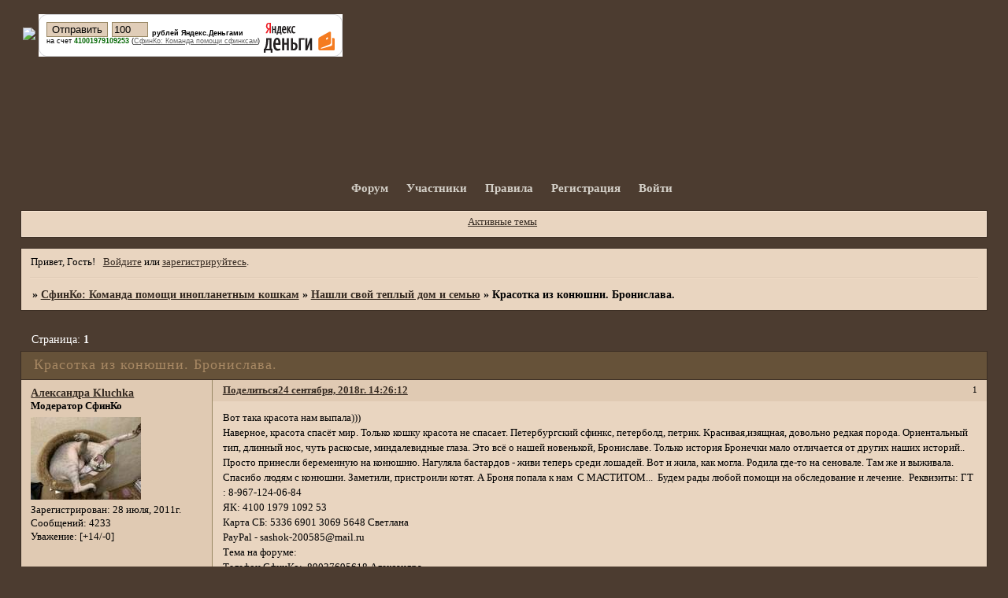

--- FILE ---
content_type: text/html; charset=windows-1251
request_url: https://sphynxco.ru/viewtopic.php?id=1066
body_size: 8215
content:
<!DOCTYPE html PUBLIC "-//W3C//DTD XHTML 1.0 Strict//EN" "http://www.w3.org/TR/xhtml1/DTD/xhtml1-strict.dtd">
<html xmlns="http://www.w3.org/1999/xhtml" xml:lang="ru" lang="ru" dir="ltr" prefix="og: http://ogp.me/ns#">
<head>
<meta http-equiv="Content-Type" content="text/html; charset=windows-1251">
<meta name="viewport" content="width=device-width, initial-scale=1.0">
<title>Красотка из конюшни. Бронислава.</title>
<meta property="og:title" content="Красотка из конюшни. Бронислава."><meta property="og:url" content="https://sphynxco.ru/viewtopic.php?id=1066"><script type="text/javascript">
try{self.document.location.hostname==parent.document.location.hostname&&self.window!=parent.window&&self.parent.window!=parent.parent.window&&document.write('</he'+'ad><bo'+'dy style="display:none"><plaintext>')}catch(e){}
try{if(top===self&&location.hostname.match(/^www\./))location.href=document.URL.replace(/\/\/www\./,'//')}catch(e){}
var FORUM = new Object({ set : function(prop, val){ try { eval("this."+prop+"=val"); } catch (e) {} }, get : function(prop){ try { var val = eval("this."+prop); } catch (e) { var val = undefined; } return val; }, remove : function(prop, val){ try { eval("delete this."+prop); } catch (e) {} } });
FORUM.set('topic', { "subject": "Красотка из конюшни. Бронислава.", "closed": "0", "num_replies": "20", "num_views": "1152", "forum_id": "15", "forum_name": "Нашли свой теплый дом и семью", "moderators": { "291": "Anna123", "8": "Ju_Ju", "1227": "Kluchka Alex", "2": "Santanella", "4": "Surok_S", "7": "anna126", "6": "Александра Kluchka", "5": "Рамси", "3": "мамаСвета" }, "language": { "share_legend": "Расскажите друзьям!", "translate": "Перевести", "show_original": "Показать оригинал" } });
// JavaScript переменные форума
var BoardID = 1046222;
var BoardCat = 26;
var BoardStyle = 'Mybb_Cats';
var ForumAPITicket = 'dc30ab899a454ea99387a7ccbcf5094c9b99d152';
var GroupID = 3;
var GroupTitle = 'Гость';
var GroupUserTitle = '';
var PartnerID = 1;
var RequestTime = 1768937596;
var StaticURL = 'https://forumstatic.ru';
var AvatarsURL = 'https://forumavatars.ru';
var FilesURL = 'https://forumstatic.ru';
var ScriptsURL = 'https://forumscripts.ru';
var UploadsURL = 'https://upforme.ru';
</script>
<script type="text/javascript" src="/js/libs.min.js?v=4"></script>
<script type="text/javascript" src="/js/extra.js?v=5"></script>
<link rel="alternate" type="application/rss+xml" href="https://sphynxco.ru/export.php?type=rss&amp;tid=1066" title="RSS" />
<link rel="top" href="https://sphynxco.ru" title="Форум" />
<link rel="author" href="https://sphynxco.ru/userlist.php" title="Участники" />
<link rel="up" title="Нашли свой теплый дом и семью" href="https://sphynxco.ru/viewforum.php?id=15" />
<link rel="stylesheet" type="text/css" href="/style/Mybb_Cats/Mybb_Cats.css" />
<link rel="stylesheet" type="text/css" href="/style/extra.css?v=23" />
<link rel="stylesheet" type="text/css" href="/style/mobile.css?v=5" />
<script type="text/javascript">$(function() { $('#register img[title],#profile8 img[title]').tipsy({fade: true, gravity: 'w'}); $('#viewprofile img[title],.post-author img[title]:not(li.pa-avatar > img),.flag-i[title]').tipsy({fade: true, gravity: 's'}); });</script>
<script>window.yaContextCb=window.yaContextCb||[]</script><script src="https://yandex.ru/ads/system/context.js" async></script>
</head>
<body>

<!-- body-header -->
<div id="pun_wrap">
<div id="pun" class="ru isguest gid3">
<div id="pun-viewtopic" class="punbb" data-topic-id="1066" data-forum-id="15" data-cat-id="9">


<div id="mybb-counter" style="display:none">
<script type="text/javascript"> (function(m,e,t,r,i,k,a){m[i]=m[i]||function(){(m[i].a=m[i].a||[]).push(arguments)}; m[i].l=1*new Date(); for (var j = 0; j < document.scripts.length; j++) {if (document.scripts[j].src === r) { return; }} k=e.createElement(t),a=e.getElementsByTagName(t)[0],k.async=1,k.src=r,a.parentNode.insertBefore(k,a)}) (window, document, "script", "https://mc.yandex.ru/metrika/tag.js", "ym"); ym(201230, "init", { clickmap:false, trackLinks:true, accurateTrackBounce:true });

</script> <noscript><div><img src="https://mc.yandex.ru/watch/201230" style="position:absolute; left:-9999px;" alt="" /></div></noscript>
</div>

<div id="html-header">
	<br><table><tr><td><a target="_blank" href="https://sphynxco.ru"><img src="https://s019.radikal.ru/i633/1304/5a/42080032ff7c.jpg" ></a></td><td><form style="margin: 0; padding: 0;" action="https://money.yandex.ru/charity.xml" method="post"><input type="hidden" name="to" value="41001979109253"/><input type="hidden" name="CompanyName" value="СфинКо: Команда помощи сфинксам"/><input type="hidden" name="CompanyLink" value="https://sphynxco.ru/"/><table border="0" cellspacing="0" cellpadding="0"><tr><td><div style="background: url(https://img.yandex.net/i/li-uncolorer-rt.gif) no-repeat right top #FFFFFF;"><div style="background: url(https://img.yandex.net/i/li-uncolorer-rb.gif) no-repeat right bottom;"><div style="background: url(https://img.yandex.net/i/li-uncolorer-lb.gif) no-repeat left bottom;"><div style="background: url(https://img.yandex.net/i/li-uncolorer-lt.gif) no-repeat left top; margin-right: 10px; padding: 10px 0 0 10px;"><table border="0" cellspacing="0" cellpadding="0"><tr><td><table border="0" cellspacing="0" cellpadding="0"><tr><td><input type="submit" value="Отправить" style="margin-right: 5px;"/></td><td><input type="text" id="CompanySum" name="CompanySum" value="100" size="4" style="margin-right: 5px;"/></td><td nowrap="nowrap" style="font: 70% Verdana, Arial, Geneva CY, Sans-Serif;" valign="bottom"><strong>рублей Яндекс.Деньгами</strong></td></tr></table></td><td width="90" rowspan="3" valign="bottom"><a href="http://money.yandex.ru/"><img src="https://img.yandex.net/i/ym-logo.gif" width="90" height="39" border="0" style="margin-left: 5px;"/></a></td></tr><tr><td nowrap="nowrap" style="font: 70% Verdana, Arial, Geneva CY, Sans-Serif;">на счет <span style="color: #006600; font-weight: bold;">41001979109253</span>&nbsp;(<a href="https://sphynxco.ru/"><span style="color: #666666; text-decoration: underline;">СфинКо: Команда помощи сфинксам</span></a>)</td></tr><tr><td><img src="https://img.yandex.net/i/x.gif" width="1" height="10" /></td></tr></table></div></div></div></div></td></tr></table></form></td></td></tr></table>
</div>

<div id="pun-title" class="section">
	<table id="title-logo-table" cellspacing="0">
		<tbody id="title-logo-tbody">
			<tr id="title-logo-tr">
				<td id="title-logo-tdl" class="title-logo-tdl">
					<h1 class="title-logo"><span>СфинКо: Команда помощи инопланетным кошкам</span></h1>
				</td>
				<td id="title-logo-tdr" class="title-logo-tdr"><!-- banner_top --></td>
			</tr>
		</tbody>
	</table>
</div>

<div id="pun-navlinks" class="section">
	<h2><span>Меню навигации</span></h2>
	<ul class="container">
		<li id="navindex"><a href="https://sphynxco.ru/"><span>Форум</span></a></li>
		<li id="navuserlist"><a href="https://sphynxco.ru/userlist.php" rel="nofollow"><span>Участники</span></a></li>
		<li id="navrules"><a href="https://sphynxco.ru/misc.php?action=rules" rel="nofollow"><span>Правила</span></a></li>
		<li id="navregister"><a href="https://sphynxco.ru/register.php" rel="nofollow"><span>Регистрация</span></a></li>
		<li id="navlogin"><a href="https://sphynxco.ru/login.php" rel="nofollow"><span>Войти</span></a></li>
	</ul>
</div>

<div id="pun-ulinks" class="section" onclick="void(0)">
	<h2><span>Пользовательские ссылки</span></h2>
	<ul class="container">
		<li class="item1"><a href="https://sphynxco.ru/search.php?action=show_recent">Активные темы</a></li>
	</ul>
</div>

<!-- pun_announcement -->

<div id="pun-status" class="section">
	<h2><span>Информация о пользователе</span></h2>
	<p class="container">
		<span class="item1">Привет, Гость!</span> 
		<span class="item2"><a href="/login.php" rel="nofollow">Войдите</a> или <a href="/register.php" rel="nofollow">зарегистрируйтесь</a>.</span> 
	</p>
</div>

<div id="pun-break1" class="divider"><hr /></div>

<div id="pun-crumbs1" class="section">
	<p class="container crumbs"><strong>Вы здесь</strong> <em>&#187;&#160;</em><a href="https://sphynxco.ru/">СфинКо: Команда помощи инопланетным кошкам</a> <em>&#187;&#160;</em><a href="https://sphynxco.ru/viewforum.php?id=15">Нашли свой теплый дом и семью</a> <em>&#187;&#160;</em>Красотка из конюшни. Бронислава.</p>
</div>

<div id="pun-break2" class="divider"><hr /></div>

<div class="section" style="border:0 !important;max-width:100%;overflow:hidden;display:flex;justify-content:center;max-height:250px;overflow:hidden;min-width:300px;">
		
</div>

<div id="pun-main" class="main multipage">
	<h1><span>Красотка из конюшни. Бронислава.</span></h1>
	<div class="linkst">
		<div class="pagelink">Страница: <strong>1</strong></div>
	</div>
	<div id="topic_t1066" class="topic">
		<h2><span class="item1">Сообщений</span> <span class="item2">1 страница 21 из 21</span></h2>
		<div id="p87994" class="post topicpost topic-starter" data-posted="1537788372" data-user-id="6" data-group-id="2">
			<h3><span><a class="sharelink" rel="nofollow" href="#p87994" onclick="return false;">Поделиться</a><strong>1</strong><a class="permalink" rel="nofollow" href="https://sphynxco.ru/viewtopic.php?id=1066#p87994">24 сентября, 2018г. 14:26:12</a></span></h3>
			<div class="container">
							<div class="post-author topic-starter">
								<ul>
						<li class="pa-author"><span class="acchide">Автор:&nbsp;</span><a href="https://sphynxco.ru/profile.php?id=6" rel="nofollow">Александра Kluchka</a></li>
						<li class="pa-title">Модератор СфинКо</li>
						<li class="pa-avatar item2"><img src="https://forumavatars.ru/img/avatars/000f/f6/ce/6-1698225633.jpg" alt="Александра Kluchka" title="Александра Kluchka" /></li>
						<li class="pa-reg"><span class="fld-name">Зарегистрирован</span>: 28 июля, 2011г.</li>
						<li class="pa-posts"><span class="fld-name">Сообщений:</span> 4233</li>
						<li class="pa-respect"><span class="fld-name">Уважение:</span> <span>[+14/-0]</span></li>
				</ul>
			</div>
					<div class="post-body">
					<div class="post-box">
						<div id="p87994-content" class="post-content">
<p>Вот така красота нам выпала)))<br />Наверное, красота спасёт мир. Только кошку красота не спасает. Петербургский сфинкс, петерболд, петрик. Красивая,изящная, довольно редкая порода. Ориентальный тип, длинный нос, чуть раскосые, миндалевидные глаза. Это всё о нашей новенькой, Брониславе. Только история Бронечки мало отличается от других наших историй.. Просто принесли беременную на конюшню. Нагуляла бастардов - живи теперь среди лошадей. Вот и жила, как могла. Родила где-то на сеновале. Там же и выживала. Спасибо людям с конюшни. Заметили, пристроили котят. А Броня попала к нам&nbsp; С МАСТИТОМ...&nbsp; Будем рады любой помощи на обследование и лечение.&nbsp; Реквизиты: ГТ : 8-967-124-06-84<br />ЯК: 4100 1979 1092 53<br />Карта СБ: 5336 6901 3069 5648 Светлана <br />PayPal - sashok-200585@mail.ru<br />Тема на форуме: <br />Телефон СфинКо:&nbsp; 89037695618 Александра<br />89852150555 Светлана<br /><a href="http://uploads.ru/kJVP5.jpg" rel="nofollow ugc" target="_blank"><img class="postimg" loading="lazy" src="https://sd.uploads.ru/t/kJVP5.jpg" alt="http://sd.uploads.ru/t/kJVP5.jpg" /></a><br /><a href="http://uploads.ru/vsZ0x.jpg" rel="nofollow ugc" target="_blank"><img class="postimg" loading="lazy" src="https://sg.uploads.ru/t/vsZ0x.jpg" alt="http://sg.uploads.ru/t/vsZ0x.jpg" /></a><br /><a href="http://uploads.ru/kYMqO.jpg" rel="nofollow ugc" target="_blank"><img class="postimg" loading="lazy" src="https://s5.uploads.ru/t/kYMqO.jpg" alt="http://s5.uploads.ru/t/kYMqO.jpg" /></a><br /><a href="http://uploads.ru/KvBEx.jpg" rel="nofollow ugc" target="_blank"><img class="postimg" loading="lazy" src="https://sg.uploads.ru/t/KvBEx.jpg" alt="http://sg.uploads.ru/t/KvBEx.jpg" /></a><br /><a href="http://uploads.ru/nMfLN.jpg" rel="nofollow ugc" target="_blank"><img class="postimg" loading="lazy" src="https://sd.uploads.ru/t/nMfLN.jpg" alt="http://sd.uploads.ru/t/nMfLN.jpg" /></a></p>
						</div>
			<div class="post-rating"><p class="container"><a title="Вы не можете дать оценку участнику">0</a></p></div>
					</div>
					<div class="clearer"><!-- --></div>
				</div>
			</div>
		</div>
		<div id="p87995" class="post altstyle" data-posted="1537791445" data-user-id="329" data-group-id="5">
			<h3><span><a class="sharelink" rel="nofollow" href="#p87995" onclick="return false;">Поделиться</a><strong>2</strong><a class="permalink" rel="nofollow" href="https://sphynxco.ru/viewtopic.php?id=1066#p87995">24 сентября, 2018г. 15:17:25</a></span></h3>
			<div class="container">
							<div class="post-author">
								<ul>
						<li class="pa-author"><span class="acchide">Автор:&nbsp;</span><a href="https://sphynxco.ru/profile.php?id=329" rel="nofollow">Нафаня</a></li>
						<li class="pa-title">Друг СфинКо</li>
						<li class="pa-avatar item2"><img src="https://forumavatars.ru/img/avatars/000f/f6/ce/329-1603237758.jpg" alt="Нафаня" title="Нафаня" /></li>
						<li class="pa-reg"><span class="fld-name">Зарегистрирован</span>: 21 мая, 2013г.</li>
						<li class="pa-posts"><span class="fld-name">Сообщений:</span> 1311</li>
						<li class="pa-respect"><span class="fld-name">Уважение:</span> <span>[+4/-0]</span></li>
				</ul>
			</div>
					<div class="post-body">
					<div class="post-box">
						<div id="p87995-content" class="post-content">
<p>нет слов... <img src="https://forumstatic.ru/img/smilies/MyBB/light/mad.gif" alt=":mad:" /></p>
						</div>
			<div class="post-rating"><p class="container"><a title="Вы не можете дать оценку участнику">0</a></p></div>
					</div>
					<div class="clearer"><!-- --></div>
				</div>
			</div>
		</div>
		<div id="p87998" class="post" data-posted="1537954059" data-user-id="3" data-group-id="2">
			<h3><span><a class="sharelink" rel="nofollow" href="#p87998" onclick="return false;">Поделиться</a><strong>3</strong><a class="permalink" rel="nofollow" href="https://sphynxco.ru/viewtopic.php?id=1066#p87998">26 сентября, 2018г. 12:27:39</a></span></h3>
			<div class="container">
							<div class="post-author">
								<ul>
						<li class="pa-author"><span class="acchide">Автор:&nbsp;</span><a href="https://sphynxco.ru/profile.php?id=3" rel="nofollow">мамаСвета</a></li>
						<li class="pa-title">Модератор СфинКо</li>
						<li class="pa-avatar item2"><img src="https://forumavatars.ru/img/avatars/000f/f6/ce/3-1375370806.jpg" alt="мамаСвета" title="мамаСвета" /></li>
						<li class="pa-reg"><span class="fld-name">Зарегистрирован</span>: 27 июля, 2011г.</li>
						<li class="pa-posts"><span class="fld-name">Сообщений:</span> 7176</li>
						<li class="pa-respect"><span class="fld-name">Уважение:</span> <span>[+19/-4]</span></li>
				</ul>
			</div>
					<div class="post-body">
					<div class="post-box">
						<div id="p87998-content" class="post-content">
<div class="quote-box answer-box"><cite>Нафаня написал(а):</cite><blockquote><p>нет слов...</p></blockquote></div><p>Зато какая красотка!!!! Петрики не часто встречаются &#128525;</p>
						</div>
			<div class="post-rating"><p class="container"><a title="Вы не можете дать оценку участнику">0</a></p></div>
					</div>
					<div class="clearer"><!-- --></div>
				</div>
			</div>
		</div>
		<div id="p87999" class="post altstyle topic-starter" data-posted="1537975099" data-user-id="6" data-group-id="2">
			<h3><span><a class="sharelink" rel="nofollow" href="#p87999" onclick="return false;">Поделиться</a><strong>4</strong><a class="permalink" rel="nofollow" href="https://sphynxco.ru/viewtopic.php?id=1066#p87999">26 сентября, 2018г. 18:18:19</a></span></h3>
			<div class="container">
							<div class="post-author topic-starter">
								<ul>
						<li class="pa-author"><span class="acchide">Автор:&nbsp;</span><a href="https://sphynxco.ru/profile.php?id=6" rel="nofollow">Александра Kluchka</a></li>
						<li class="pa-title">Модератор СфинКо</li>
						<li class="pa-avatar item2"><img src="https://forumavatars.ru/img/avatars/000f/f6/ce/6-1698225633.jpg" alt="Александра Kluchka" title="Александра Kluchka" /></li>
						<li class="pa-reg"><span class="fld-name">Зарегистрирован</span>: 28 июля, 2011г.</li>
						<li class="pa-posts"><span class="fld-name">Сообщений:</span> 4233</li>
						<li class="pa-respect"><span class="fld-name">Уважение:</span> <span>[+14/-0]</span></li>
				</ul>
			</div>
					<div class="post-body">
					<div class="post-box">
						<div id="p87999-content" class="post-content">
<p>новости - Броню стерилизовали, отклонений никаких, почистили зубки. Посмотрим как мастит&nbsp; будет себя вести, после стерилизации<br /><a href="http://uploads.ru/co6Vz.jpg" rel="nofollow ugc" target="_blank"><img class="postimg" loading="lazy" src="https://s9.uploads.ru/t/co6Vz.jpg" alt="http://s9.uploads.ru/t/co6Vz.jpg" /></a><br /><a href="http://uploads.ru/2v4B5.jpg" rel="nofollow ugc" target="_blank"><img class="postimg" loading="lazy" src="https://s9.uploads.ru/t/2v4B5.jpg" alt="http://s9.uploads.ru/t/2v4B5.jpg" /></a><br /><a href="http://uploads.ru/EuGD5.jpg" rel="nofollow ugc" target="_blank"><img class="postimg" loading="lazy" src="https://sg.uploads.ru/t/EuGD5.jpg" alt="http://sg.uploads.ru/t/EuGD5.jpg" /></a></p>
						</div>
			<div class="post-rating"><p class="container"><a title="Вы не можете дать оценку участнику">0</a></p></div>
					</div>
					<div class="clearer"><!-- --></div>
				</div>
			</div>
		</div>
		<div id="p88000" class="post topic-starter" data-posted="1537975197" data-user-id="6" data-group-id="2">
			<h3><span><a class="sharelink" rel="nofollow" href="#p88000" onclick="return false;">Поделиться</a><strong>5</strong><a class="permalink" rel="nofollow" href="https://sphynxco.ru/viewtopic.php?id=1066#p88000">26 сентября, 2018г. 18:19:57</a></span></h3>
			<div class="container">
							<div class="post-author topic-starter">
								<ul>
						<li class="pa-author"><span class="acchide">Автор:&nbsp;</span><a href="https://sphynxco.ru/profile.php?id=6" rel="nofollow">Александра Kluchka</a></li>
						<li class="pa-title">Модератор СфинКо</li>
						<li class="pa-avatar item2"><img src="https://forumavatars.ru/img/avatars/000f/f6/ce/6-1698225633.jpg" alt="Александра Kluchka" title="Александра Kluchka" /></li>
						<li class="pa-reg"><span class="fld-name">Зарегистрирован</span>: 28 июля, 2011г.</li>
						<li class="pa-posts"><span class="fld-name">Сообщений:</span> 4233</li>
						<li class="pa-respect"><span class="fld-name">Уважение:</span> <span>[+14/-0]</span></li>
				</ul>
			</div>
					<div class="post-body">
					<div class="post-box">
						<div id="p88000-content" class="post-content">
<p>анализы тоже нее плохие<br /><a href="http://uploads.ru/TIZxW.jpg" rel="nofollow ugc" target="_blank"><img class="postimg" loading="lazy" src="https://s3.uploads.ru/t/TIZxW.jpg" alt="http://s3.uploads.ru/t/TIZxW.jpg" /></a><br /><a href="http://uploads.ru/jO95J.jpg" rel="nofollow ugc" target="_blank"><img class="postimg" loading="lazy" src="https://s5.uploads.ru/t/jO95J.jpg" alt="http://s5.uploads.ru/t/jO95J.jpg" /></a></p>
						</div>
			<div class="post-rating"><p class="container"><a title="Вы не можете дать оценку участнику">0</a></p></div>
					</div>
					<div class="clearer"><!-- --></div>
				</div>
			</div>
		</div>
		<div id="p88010" class="post altstyle" data-posted="1538415054" data-user-id="329" data-group-id="5">
			<h3><span><a class="sharelink" rel="nofollow" href="#p88010" onclick="return false;">Поделиться</a><strong>6</strong><a class="permalink" rel="nofollow" href="https://sphynxco.ru/viewtopic.php?id=1066#p88010">1 октября, 2018г. 20:30:54</a></span></h3>
			<div class="container">
							<div class="post-author">
								<ul>
						<li class="pa-author"><span class="acchide">Автор:&nbsp;</span><a href="https://sphynxco.ru/profile.php?id=329" rel="nofollow">Нафаня</a></li>
						<li class="pa-title">Друг СфинКо</li>
						<li class="pa-avatar item2"><img src="https://forumavatars.ru/img/avatars/000f/f6/ce/329-1603237758.jpg" alt="Нафаня" title="Нафаня" /></li>
						<li class="pa-reg"><span class="fld-name">Зарегистрирован</span>: 21 мая, 2013г.</li>
						<li class="pa-posts"><span class="fld-name">Сообщений:</span> 1311</li>
						<li class="pa-respect"><span class="fld-name">Уважение:</span> <span>[+4/-0]</span></li>
				</ul>
			</div>
					<div class="post-body">
					<div class="post-box">
						<div id="p88010-content" class="post-content">
<p>Как дела у Бронечки?</p>
						</div>
			<div class="post-rating"><p class="container"><a title="Вы не можете дать оценку участнику">0</a></p></div>
					</div>
					<div class="clearer"><!-- --></div>
				</div>
			</div>
		</div>
		<div id="p88020" class="post" data-posted="1538827419" data-user-id="329" data-group-id="5">
			<h3><span><a class="sharelink" rel="nofollow" href="#p88020" onclick="return false;">Поделиться</a><strong>7</strong><a class="permalink" rel="nofollow" href="https://sphynxco.ru/viewtopic.php?id=1066#p88020">6 октября, 2018г. 15:03:39</a></span></h3>
			<div class="container">
							<div class="post-author">
								<ul>
						<li class="pa-author"><span class="acchide">Автор:&nbsp;</span><a href="https://sphynxco.ru/profile.php?id=329" rel="nofollow">Нафаня</a></li>
						<li class="pa-title">Друг СфинКо</li>
						<li class="pa-avatar item2"><img src="https://forumavatars.ru/img/avatars/000f/f6/ce/329-1603237758.jpg" alt="Нафаня" title="Нафаня" /></li>
						<li class="pa-reg"><span class="fld-name">Зарегистрирован</span>: 21 мая, 2013г.</li>
						<li class="pa-posts"><span class="fld-name">Сообщений:</span> 1311</li>
						<li class="pa-respect"><span class="fld-name">Уважение:</span> <span>[+4/-0]</span></li>
				</ul>
			</div>
					<div class="post-body">
					<div class="post-box">
						<div id="p88020-content" class="post-content">
<p>Как Бронечка?</p>
						</div>
			<div class="post-rating"><p class="container"><a title="Вы не можете дать оценку участнику">0</a></p></div>
					</div>
					<div class="clearer"><!-- --></div>
				</div>
			</div>
		</div>
		<div id="p88021" class="post altstyle" data-posted="1538934503" data-user-id="291" data-group-id="2">
			<h3><span><a class="sharelink" rel="nofollow" href="#p88021" onclick="return false;">Поделиться</a><strong>8</strong><a class="permalink" rel="nofollow" href="https://sphynxco.ru/viewtopic.php?id=1066#p88021">7 октября, 2018г. 20:48:23</a></span></h3>
			<div class="container">
							<div class="post-author">
								<ul>
						<li class="pa-author"><span class="acchide">Автор:&nbsp;</span><a href="https://sphynxco.ru/profile.php?id=291" rel="nofollow">Anna123</a></li>
						<li class="pa-title">Модератор СфинКо</li>
						<li class="pa-avatar item2"><img src="https://forumavatars.ru/img/avatars/000f/f6/ce/291-1366301216.jpg" alt="Anna123" title="Anna123" /></li>
						<li class="pa-reg"><span class="fld-name">Зарегистрирован</span>: 17 апреля, 2013г.</li>
						<li class="pa-posts"><span class="fld-name">Сообщений:</span> 2581</li>
						<li class="pa-respect"><span class="fld-name">Уважение:</span> <span>[+14/-0]</span></li>
				</ul>
			</div>
					<div class="post-body">
					<div class="post-box">
						<div id="p88021-content" class="post-content">
<p>Неплохо. Из неприятного пришел положительный лейкоз и корона. Но титры низкие, клиника по границам нормы, так что наблюдать. Мастит почти ушел, аппетит в норме. Готовимся к пиару, ждем мам пап.</p>
						</div>
			<div class="post-rating"><p class="container"><a title="Вы не можете дать оценку участнику">0</a></p></div>
					</div>
					<div class="clearer"><!-- --></div>
				</div>
			</div>
		</div>
		<div id="p88022" class="post" data-posted="1538940072" data-user-id="329" data-group-id="5">
			<h3><span><a class="sharelink" rel="nofollow" href="#p88022" onclick="return false;">Поделиться</a><strong>9</strong><a class="permalink" rel="nofollow" href="https://sphynxco.ru/viewtopic.php?id=1066#p88022">7 октября, 2018г. 22:21:12</a></span></h3>
			<div class="container">
							<div class="post-author">
								<ul>
						<li class="pa-author"><span class="acchide">Автор:&nbsp;</span><a href="https://sphynxco.ru/profile.php?id=329" rel="nofollow">Нафаня</a></li>
						<li class="pa-title">Друг СфинКо</li>
						<li class="pa-avatar item2"><img src="https://forumavatars.ru/img/avatars/000f/f6/ce/329-1603237758.jpg" alt="Нафаня" title="Нафаня" /></li>
						<li class="pa-reg"><span class="fld-name">Зарегистрирован</span>: 21 мая, 2013г.</li>
						<li class="pa-posts"><span class="fld-name">Сообщений:</span> 1311</li>
						<li class="pa-respect"><span class="fld-name">Уважение:</span> <span>[+4/-0]</span></li>
				</ul>
			</div>
					<div class="post-body">
					<div class="post-box">
						<div id="p88022-content" class="post-content">
<p>вот блин, еще и лейкоз...</p>
						</div>
			<div class="post-rating"><p class="container"><a title="Вы не можете дать оценку участнику">0</a></p></div>
					</div>
					<div class="clearer"><!-- --></div>
				</div>
			</div>
		</div>
		<div id="p88025" class="post altstyle" data-posted="1539266985" data-user-id="3" data-group-id="2">
			<h3><span><a class="sharelink" rel="nofollow" href="#p88025" onclick="return false;">Поделиться</a><strong>10</strong><a class="permalink" rel="nofollow" href="https://sphynxco.ru/viewtopic.php?id=1066#p88025">11 октября, 2018г. 17:09:45</a></span></h3>
			<div class="container">
							<div class="post-author">
								<ul>
						<li class="pa-author"><span class="acchide">Автор:&nbsp;</span><a href="https://sphynxco.ru/profile.php?id=3" rel="nofollow">мамаСвета</a></li>
						<li class="pa-title">Модератор СфинКо</li>
						<li class="pa-avatar item2"><img src="https://forumavatars.ru/img/avatars/000f/f6/ce/3-1375370806.jpg" alt="мамаСвета" title="мамаСвета" /></li>
						<li class="pa-reg"><span class="fld-name">Зарегистрирован</span>: 27 июля, 2011г.</li>
						<li class="pa-posts"><span class="fld-name">Сообщений:</span> 7176</li>
						<li class="pa-respect"><span class="fld-name">Уважение:</span> <span>[+19/-4]</span></li>
				</ul>
			</div>
					<div class="post-body">
					<div class="post-box">
						<div id="p88025-content" class="post-content">
<div class="quote-box answer-box"><cite>Нафаня написал(а):</cite><blockquote><p>вот блин, еще и лейкоз...</p></blockquote></div><p>Увы... Придётся ей единственной кошкой пристраиваться.</p>
						</div>
			<div class="post-rating"><p class="container"><a title="Вы не можете дать оценку участнику">0</a></p></div>
					</div>
					<div class="clearer"><!-- --></div>
				</div>
			</div>
		</div>
		<div id="p88062" class="post" data-posted="1542255817" data-user-id="291" data-group-id="2">
			<h3><span><a class="sharelink" rel="nofollow" href="#p88062" onclick="return false;">Поделиться</a><strong>11</strong><a class="permalink" rel="nofollow" href="https://sphynxco.ru/viewtopic.php?id=1066#p88062">15 ноября, 2018г. 07:23:37</a></span></h3>
			<div class="container">
							<div class="post-author">
								<ul>
						<li class="pa-author"><span class="acchide">Автор:&nbsp;</span><a href="https://sphynxco.ru/profile.php?id=291" rel="nofollow">Anna123</a></li>
						<li class="pa-title">Модератор СфинКо</li>
						<li class="pa-avatar item2"><img src="https://forumavatars.ru/img/avatars/000f/f6/ce/291-1366301216.jpg" alt="Anna123" title="Anna123" /></li>
						<li class="pa-reg"><span class="fld-name">Зарегистрирован</span>: 17 апреля, 2013г.</li>
						<li class="pa-posts"><span class="fld-name">Сообщений:</span> 2581</li>
						<li class="pa-respect"><span class="fld-name">Уважение:</span> <span>[+14/-0]</span></li>
				</ul>
			</div>
					<div class="post-body">
					<div class="post-box">
						<div id="p88062-content" class="post-content">
<p>Броня съездила домой и вернулась. Неоднозначные впечатления... вроде и ручки понравились, но&nbsp; Броша никого ни разу не укусила, а вернули потому, что кусается... Странно.</p>
						</div>
			<div class="post-rating"><p class="container"><a title="Вы не можете дать оценку участнику">0</a></p></div>
					</div>
					<div class="clearer"><!-- --></div>
				</div>
			</div>
		</div>
		<div id="p88065" class="post altstyle topic-starter" data-posted="1542614848" data-user-id="6" data-group-id="2">
			<h3><span><a class="sharelink" rel="nofollow" href="#p88065" onclick="return false;">Поделиться</a><strong>12</strong><a class="permalink" rel="nofollow" href="https://sphynxco.ru/viewtopic.php?id=1066#p88065">19 ноября, 2018г. 11:07:28</a></span></h3>
			<div class="container">
							<div class="post-author topic-starter">
								<ul>
						<li class="pa-author"><span class="acchide">Автор:&nbsp;</span><a href="https://sphynxco.ru/profile.php?id=6" rel="nofollow">Александра Kluchka</a></li>
						<li class="pa-title">Модератор СфинКо</li>
						<li class="pa-avatar item2"><img src="https://forumavatars.ru/img/avatars/000f/f6/ce/6-1698225633.jpg" alt="Александра Kluchka" title="Александра Kluchka" /></li>
						<li class="pa-reg"><span class="fld-name">Зарегистрирован</span>: 28 июля, 2011г.</li>
						<li class="pa-posts"><span class="fld-name">Сообщений:</span> 4233</li>
						<li class="pa-respect"><span class="fld-name">Уважение:</span> <span>[+14/-0]</span></li>
				</ul>
			</div>
					<div class="post-body">
					<div class="post-box">
						<div id="p88065-content" class="post-content">
<p>И совершенно нет звонков... совершенно... беда какая то ((</p>
						</div>
			<div class="post-rating"><p class="container"><a title="Вы не можете дать оценку участнику">0</a></p></div>
					</div>
					<div class="clearer"><!-- --></div>
				</div>
			</div>
		</div>
		<div id="p88086" class="post" data-posted="1543685156" data-user-id="291" data-group-id="2">
			<h3><span><a class="sharelink" rel="nofollow" href="#p88086" onclick="return false;">Поделиться</a><strong>13</strong><a class="permalink" rel="nofollow" href="https://sphynxco.ru/viewtopic.php?id=1066#p88086">1 декабря, 2018г. 20:25:56</a></span></h3>
			<div class="container">
							<div class="post-author">
								<ul>
						<li class="pa-author"><span class="acchide">Автор:&nbsp;</span><a href="https://sphynxco.ru/profile.php?id=291" rel="nofollow">Anna123</a></li>
						<li class="pa-title">Модератор СфинКо</li>
						<li class="pa-avatar item2"><img src="https://forumavatars.ru/img/avatars/000f/f6/ce/291-1366301216.jpg" alt="Anna123" title="Anna123" /></li>
						<li class="pa-reg"><span class="fld-name">Зарегистрирован</span>: 17 апреля, 2013г.</li>
						<li class="pa-posts"><span class="fld-name">Сообщений:</span> 2581</li>
						<li class="pa-respect"><span class="fld-name">Уважение:</span> <span>[+14/-0]</span></li>
				</ul>
			</div>
					<div class="post-body">
					<div class="post-box">
						<div id="p88086-content" class="post-content">
<p>Броня переехала из клиники на домашнюю передержку. Утром фото поездки выложу))</p>
						</div>
			<div class="post-rating"><p class="container"><a title="Вы не можете дать оценку участнику">0</a></p></div>
					</div>
					<div class="clearer"><!-- --></div>
				</div>
			</div>
		</div>
		<div id="p88087" class="post altstyle" data-posted="1543753922" data-user-id="291" data-group-id="2">
			<h3><span><a class="sharelink" rel="nofollow" href="#p88087" onclick="return false;">Поделиться</a><strong>14</strong><a class="permalink" rel="nofollow" href="https://sphynxco.ru/viewtopic.php?id=1066#p88087">2 декабря, 2018г. 15:32:02</a></span></h3>
			<div class="container">
							<div class="post-author">
								<ul>
						<li class="pa-author"><span class="acchide">Автор:&nbsp;</span><a href="https://sphynxco.ru/profile.php?id=291" rel="nofollow">Anna123</a></li>
						<li class="pa-title">Модератор СфинКо</li>
						<li class="pa-avatar item2"><img src="https://forumavatars.ru/img/avatars/000f/f6/ce/291-1366301216.jpg" alt="Anna123" title="Anna123" /></li>
						<li class="pa-reg"><span class="fld-name">Зарегистрирован</span>: 17 апреля, 2013г.</li>
						<li class="pa-posts"><span class="fld-name">Сообщений:</span> 2581</li>
						<li class="pa-respect"><span class="fld-name">Уважение:</span> <span>[+14/-0]</span></li>
				</ul>
			</div>
					<div class="post-body">
					<div class="post-box">
						<div id="p88087-content" class="post-content">
<p><a href="http://uploads.ru/fyMjw.jpg" rel="nofollow ugc" target="_blank"><img class="postimg" loading="lazy" src="https://s3.uploads.ru/t/fyMjw.jpg" alt="http://s3.uploads.ru/t/fyMjw.jpg" /></a><br /><a href="http://uploads.ru/T0yVa.jpg" rel="nofollow ugc" target="_blank"><img class="postimg" loading="lazy" src="https://sh.uploads.ru/t/T0yVa.jpg" alt="http://sh.uploads.ru/t/T0yVa.jpg" /></a><br /><a href="http://uploads.ru/E1JBx.jpg" rel="nofollow ugc" target="_blank"><img class="postimg" loading="lazy" src="https://s3.uploads.ru/t/E1JBx.jpg" alt="http://s3.uploads.ru/t/E1JBx.jpg" /></a></p>
						</div>
			<div class="post-rating"><p class="container"><a title="Вы не можете дать оценку участнику">0</a></p></div>
					</div>
					<div class="clearer"><!-- --></div>
				</div>
			</div>
		</div>
		<div id="p88088" class="post" data-posted="1543759013" data-user-id="291" data-group-id="2">
			<h3><span><a class="sharelink" rel="nofollow" href="#p88088" onclick="return false;">Поделиться</a><strong>15</strong><a class="permalink" rel="nofollow" href="https://sphynxco.ru/viewtopic.php?id=1066#p88088">2 декабря, 2018г. 16:56:53</a></span></h3>
			<div class="container">
							<div class="post-author">
								<ul>
						<li class="pa-author"><span class="acchide">Автор:&nbsp;</span><a href="https://sphynxco.ru/profile.php?id=291" rel="nofollow">Anna123</a></li>
						<li class="pa-title">Модератор СфинКо</li>
						<li class="pa-avatar item2"><img src="https://forumavatars.ru/img/avatars/000f/f6/ce/291-1366301216.jpg" alt="Anna123" title="Anna123" /></li>
						<li class="pa-reg"><span class="fld-name">Зарегистрирован</span>: 17 апреля, 2013г.</li>
						<li class="pa-posts"><span class="fld-name">Сообщений:</span> 2581</li>
						<li class="pa-respect"><span class="fld-name">Уважение:</span> <span>[+14/-0]</span></li>
				</ul>
			</div>
					<div class="post-body">
					<div class="post-box">
						<div id="p88088-content" class="post-content">
<p><iframe width="480" height="284" src="https://www.youtube.com/embed/Dfrjxlxyt2E" loading="lazy" frameborder="0" allowfullscreen></iframe><br /><iframe width="480" height="284" src="https://www.youtube.com/embed/ZdC_YlPFMbk" loading="lazy" frameborder="0" allowfullscreen></iframe><br /><iframe width="480" height="284" src="https://www.youtube.com/embed/SvjDKCm5MvY" loading="lazy" frameborder="0" allowfullscreen></iframe></p>
						</div>
			<div class="post-rating"><p class="container"><a title="Вы не можете дать оценку участнику">0</a></p></div>
					</div>
					<div class="clearer"><!-- --></div>
				</div>
			</div>
		</div>
		<div id="p88089" class="post altstyle" data-posted="1543759080" data-user-id="291" data-group-id="2">
			<h3><span><a class="sharelink" rel="nofollow" href="#p88089" onclick="return false;">Поделиться</a><strong>16</strong><a class="permalink" rel="nofollow" href="https://sphynxco.ru/viewtopic.php?id=1066#p88089">2 декабря, 2018г. 16:58:00</a></span></h3>
			<div class="container">
							<div class="post-author">
								<ul>
						<li class="pa-author"><span class="acchide">Автор:&nbsp;</span><a href="https://sphynxco.ru/profile.php?id=291" rel="nofollow">Anna123</a></li>
						<li class="pa-title">Модератор СфинКо</li>
						<li class="pa-avatar item2"><img src="https://forumavatars.ru/img/avatars/000f/f6/ce/291-1366301216.jpg" alt="Anna123" title="Anna123" /></li>
						<li class="pa-reg"><span class="fld-name">Зарегистрирован</span>: 17 апреля, 2013г.</li>
						<li class="pa-posts"><span class="fld-name">Сообщений:</span> 2581</li>
						<li class="pa-respect"><span class="fld-name">Уважение:</span> <span>[+14/-0]</span></li>
				</ul>
			</div>
					<div class="post-body">
					<div class="post-box">
						<div id="p88089-content" class="post-content">
<p>Лоток нашла, за корм готова сожрать))) Почихивает, но скорее это реакция на новое место.</p>
						</div>
			<div class="post-rating"><p class="container"><a title="Вы не можете дать оценку участнику">0</a></p></div>
					</div>
					<div class="clearer"><!-- --></div>
				</div>
			</div>
		</div>
		<div id="p88090" class="post" data-posted="1543764242" data-user-id="329" data-group-id="5">
			<h3><span><a class="sharelink" rel="nofollow" href="#p88090" onclick="return false;">Поделиться</a><strong>17</strong><a class="permalink" rel="nofollow" href="https://sphynxco.ru/viewtopic.php?id=1066#p88090">2 декабря, 2018г. 18:24:02</a></span></h3>
			<div class="container">
							<div class="post-author">
								<ul>
						<li class="pa-author"><span class="acchide">Автор:&nbsp;</span><a href="https://sphynxco.ru/profile.php?id=329" rel="nofollow">Нафаня</a></li>
						<li class="pa-title">Друг СфинКо</li>
						<li class="pa-avatar item2"><img src="https://forumavatars.ru/img/avatars/000f/f6/ce/329-1603237758.jpg" alt="Нафаня" title="Нафаня" /></li>
						<li class="pa-reg"><span class="fld-name">Зарегистрирован</span>: 21 мая, 2013г.</li>
						<li class="pa-posts"><span class="fld-name">Сообщений:</span> 1311</li>
						<li class="pa-respect"><span class="fld-name">Уважение:</span> <span>[+4/-0]</span></li>
				</ul>
			</div>
					<div class="post-body">
					<div class="post-box">
						<div id="p88090-content" class="post-content">
<p>Какая она миниатюрная, как котенок-подросток! Хорошенькая такая, а ручки никак не находятся&nbsp; <img src="https://forumstatic.ru/img/smilies/MyBB/light/sad.gif" alt=":(" /></p>
						</div>
			<div class="post-rating"><p class="container"><a title="Вы не можете дать оценку участнику">0</a></p></div>
					</div>
					<div class="clearer"><!-- --></div>
				</div>
			</div>
		</div>
		<div id="p88091" class="post altstyle" data-posted="1543771619" data-user-id="291" data-group-id="2">
			<h3><span><a class="sharelink" rel="nofollow" href="#p88091" onclick="return false;">Поделиться</a><strong>18</strong><a class="permalink" rel="nofollow" href="https://sphynxco.ru/viewtopic.php?id=1066#p88091">2 декабря, 2018г. 20:26:59</a></span></h3>
			<div class="container">
							<div class="post-author">
								<ul>
						<li class="pa-author"><span class="acchide">Автор:&nbsp;</span><a href="https://sphynxco.ru/profile.php?id=291" rel="nofollow">Anna123</a></li>
						<li class="pa-title">Модератор СфинКо</li>
						<li class="pa-avatar item2"><img src="https://forumavatars.ru/img/avatars/000f/f6/ce/291-1366301216.jpg" alt="Anna123" title="Anna123" /></li>
						<li class="pa-reg"><span class="fld-name">Зарегистрирован</span>: 17 апреля, 2013г.</li>
						<li class="pa-posts"><span class="fld-name">Сообщений:</span> 2581</li>
						<li class="pa-respect"><span class="fld-name">Уважение:</span> <span>[+14/-0]</span></li>
				</ul>
			</div>
					<div class="post-body">
					<div class="post-box">
						<div id="p88091-content" class="post-content">
<p>Не, она не мелкая. Она очень стройная, грациозная, такая прям статуэтка))) Наташа (передержка) наоборот сказала &quot;какая она большая!&quot;)))) Но у нее кроме морской свинки животных нет))))</p>
						</div>
			<div class="post-rating"><p class="container"><a title="Вы не можете дать оценку участнику">0</a></p></div>
					</div>
					<div class="clearer"><!-- --></div>
				</div>
			</div>
		</div>
		<div id="p88096" class="post" data-posted="1544380226" data-user-id="291" data-group-id="2">
			<h3><span><a class="sharelink" rel="nofollow" href="#p88096" onclick="return false;">Поделиться</a><strong>19</strong><a class="permalink" rel="nofollow" href="https://sphynxco.ru/viewtopic.php?id=1066#p88096">9 декабря, 2018г. 21:30:26</a></span></h3>
			<div class="container">
							<div class="post-author">
								<ul>
						<li class="pa-author"><span class="acchide">Автор:&nbsp;</span><a href="https://sphynxco.ru/profile.php?id=291" rel="nofollow">Anna123</a></li>
						<li class="pa-title">Модератор СфинКо</li>
						<li class="pa-avatar item2"><img src="https://forumavatars.ru/img/avatars/000f/f6/ce/291-1366301216.jpg" alt="Anna123" title="Anna123" /></li>
						<li class="pa-reg"><span class="fld-name">Зарегистрирован</span>: 17 апреля, 2013г.</li>
						<li class="pa-posts"><span class="fld-name">Сообщений:</span> 2581</li>
						<li class="pa-respect"><span class="fld-name">Уважение:</span> <span>[+14/-0]</span></li>
				</ul>
			</div>
					<div class="post-body">
					<div class="post-box">
						<div id="p88096-content" class="post-content">
<p>У Брони чешутся уши(((( скорее всего рецидив грибов или клещей(((( Пойдут в клинику сдавать соскоб и чиститься...</p>
						</div>
			<div class="post-rating"><p class="container"><a title="Вы не можете дать оценку участнику">0</a></p></div>
					</div>
					<div class="clearer"><!-- --></div>
				</div>
			</div>
		</div>
		<div id="p88103" class="post altstyle" data-posted="1544606640" data-user-id="3" data-group-id="2">
			<h3><span><a class="sharelink" rel="nofollow" href="#p88103" onclick="return false;">Поделиться</a><strong>20</strong><a class="permalink" rel="nofollow" href="https://sphynxco.ru/viewtopic.php?id=1066#p88103">12 декабря, 2018г. 12:24:00</a></span></h3>
			<div class="container">
							<div class="post-author">
								<ul>
						<li class="pa-author"><span class="acchide">Автор:&nbsp;</span><a href="https://sphynxco.ru/profile.php?id=3" rel="nofollow">мамаСвета</a></li>
						<li class="pa-title">Модератор СфинКо</li>
						<li class="pa-avatar item2"><img src="https://forumavatars.ru/img/avatars/000f/f6/ce/3-1375370806.jpg" alt="мамаСвета" title="мамаСвета" /></li>
						<li class="pa-reg"><span class="fld-name">Зарегистрирован</span>: 27 июля, 2011г.</li>
						<li class="pa-posts"><span class="fld-name">Сообщений:</span> 7176</li>
						<li class="pa-respect"><span class="fld-name">Уважение:</span> <span>[+19/-4]</span></li>
				</ul>
			</div>
					<div class="post-body">
					<div class="post-box">
						<div id="p88103-content" class="post-content">
<p>Броня уехала на испытательный срок. &#128525;</p>
						</div>
			<div class="post-rating"><p class="container"><a title="Вы не можете дать оценку участнику">0</a></p></div>
					</div>
					<div class="clearer"><!-- --></div>
				</div>
			</div>
		</div>
		<div id="p88104" class="post endpost" data-posted="1544609399" data-user-id="329" data-group-id="5">
			<h3><span><a class="sharelink" rel="nofollow" href="#p88104" onclick="return false;">Поделиться</a><strong>21</strong><a class="permalink" rel="nofollow" href="https://sphynxco.ru/viewtopic.php?id=1066#p88104">12 декабря, 2018г. 13:09:59</a></span></h3>
			<div class="container">
							<div class="post-author">
								<ul>
						<li class="pa-author"><span class="acchide">Автор:&nbsp;</span><a href="https://sphynxco.ru/profile.php?id=329" rel="nofollow">Нафаня</a></li>
						<li class="pa-title">Друг СфинКо</li>
						<li class="pa-avatar item2"><img src="https://forumavatars.ru/img/avatars/000f/f6/ce/329-1603237758.jpg" alt="Нафаня" title="Нафаня" /></li>
						<li class="pa-reg"><span class="fld-name">Зарегистрирован</span>: 21 мая, 2013г.</li>
						<li class="pa-posts"><span class="fld-name">Сообщений:</span> 1311</li>
						<li class="pa-respect"><span class="fld-name">Уважение:</span> <span>[+4/-0]</span></li>
				</ul>
			</div>
					<div class="post-body">
					<div class="post-box">
						<div id="p88104-content" class="post-content">
<p><img src="https://forumstatic.ru/img/smilies/MyBB/light/jumping.gif" alt=":jumping:" />&nbsp; только бы всё сложилось!!!</p>
						</div>
			<div class="post-rating"><p class="container"><a title="Вы не можете дать оценку участнику">0</a></p></div>
					</div>
					<div class="clearer"><!-- --></div>
				</div>
			</div>
		</div>
	</div>
	<div class="linksb">
		<div class="pagelink">Страница: <strong>1</strong></div>
	</div>
	<div class="section" style="border:0 !important; max-width:100%;text-align:center;overflow:hidden;max-height:250px;overflow:hidden;min-width:300px;">
		<script>window.yaContextCb = window.yaContextCb || [] </script> 
<script async src="https://yandex.ru/ads/system/context.js"></script>
<script async src="https://cdn.digitalcaramel.com/caramel.js"></script>
<script>window.CaramelDomain = "mybb.ru"</script>
</div>
</div>
<script type="text/javascript">$(document).trigger("pun_main_ready");</script>

<!-- pun_stats -->

<!-- banner_mini_bottom -->

<!-- banner_bottom -->

<!-- bbo placeholder-->

<div id="pun-break3" class="divider"><hr /></div>

<div id="pun-crumbs2" class="section">
	<p class="container crumbs"><strong>Вы здесь</strong> <em>&#187;&#160;</em><a href="https://sphynxco.ru/">СфинКо: Команда помощи инопланетным кошкам</a> <em>&#187;&#160;</em><a href="https://sphynxco.ru/viewforum.php?id=15">Нашли свой теплый дом и семью</a> <em>&#187;&#160;</em>Красотка из конюшни. Бронислава.</p>
</div>

<div id="pun-break4" class="divider"><hr /></div>

<div id="pun-about" class="section">
	<p class="container">
		<span class="item1" style="padding-left:0"><a title="создать форум" href="//mybb.ru/" target="_blank">создать форум</a></span>
	</p>
</div>
<script type="text/javascript">$(document).trigger("pun_about_ready"); if (typeof ym == 'object') {ym(201230, 'userParams', {UserId:1, is_user:0}); ym(201230, 'params', {forum_id: 1046222});}</script>


<div id="html-footer" class="section">
	<div class="container"><style type="text/css">
#pun-title .title-logo {background-image: url([URL=https://s1.ipicture.ru/][IMG]http://s1.ipicture.ru/uploads/20130312/hWvo0Rmh.jpg[/IMG][/URL]); background-repeat: no-repeat;}
</style>
<script type="text/javascript">
function show_new() { if(GroupID == 3) return;
$('#pun-ulinks ul').prepend('<li class="item1"><a href="/search.php?action=show_new">Новые сообщения</a></li>');} show_new();
</script></div>
</div>

</div>
</div>
</div>




</body>
</html>


--- FILE ---
content_type: text/css
request_url: https://sphynxco.ru/style/Mybb_Cats/Mybb_Cats_cs.css
body_size: 1375
content:
/* CS1 Background and text colours
-------------------------------------------------------------*/
body {
        background: url(../../img/Mybb_Cats/header.gif) #4C3C30 repeat-x top ;
}

#pun {
        background: none;
        color: #000;
}

#pun-title TABLE {
		background: url(../../img/Mybb_Cats/logo1.gif) no-repeat top right transparent;
		color: #336699;
}

#pun-title h1 {
		background: url(../../img/Mybb_Cats/logo.gif) no-repeat top left transparent;
		color: #336699;
}

/* CS1.1 */
.punbb .main .container,
.punbb td.tc3,
.punbb .section .container,
.punbb .section .formal .container,
.punbb .formal fieldset, #viewprofile li strong, #viewprofile li div,
#setmods dd, .punbb .post-body, .post-box, .punbb .post-links,
.punbb-admin #pun-admain .adcontainer,
.punbb .info-box, .punbb #pun-main .info-box .legend {
  background-color: #E9D5C0;
  color: #000;
  }

#pun-ulinks .container{
  background-color: #E9D5C0;
  color: #000;
}

/* CS1.2 */
.punbb .post .container,
.punbb .post h3 {
  background-color: #E0CAB3;
  color: #000;
}

.punbb .post h3 span {
  background-color: #E0CAB3;
  color: #000;
}

.punbb td.tc2, .punbb td.tcr  {
  background-color: #E0CAB3;
  color: #000;
  }

/* CS1.3 */
#pun-stats h2, .punbb .main h1,.punbb .main h2, #pun-debug h2, .punbb-admin #pun-admain h2 {
  background: url(../../img/Mybb_Cats/h2.gif) repeat-x #665239;
  color: #A78863;
  text-align: left;
  font-size: 1.3em;
  font-family: tahoma;
  font-weight: normal;
  letter-spacing: 1px;
  }

/* CS1.4 */
.punbb .modmenu .container {
  background-color: #E0CAB3;
  color: #000;
  }

/* CS1.5 */
.punbb legend span, #viewprofile h2 span, #profilenav h2 span, .punbb-admin #pun-admain legend span {
  background-color: #E9D5C0;
  color: #000;
  }

#viewprofile h2 span {
  background-image: none;
}

.punbb .post h3 strong {
  font-size: 0.9em;
  color: #000;
}

/* CS1.7 */
.punbb .quote-box, .punbb .code-box {
  background-color: #E0CDB8;
  color: #000;
}

.punbb textarea, .punbb select, .punbb input {
  background-color: #E0CDB8;
  color: #000;
  border-style: solid;
  border-color: #988764;
  border-width: 1px;
}

/* CS1.8 */
#pun-navlinks .container {
  background: none;
  color: #FFF380;
  }

.offline li.pa-online strong {
  font-weight: normal;
  }

.punbb th {
  color: #E0CAB3;
  background: url(../../img/Mybb_Cats/sub.gif) repeat-x #714E24;
}

/* CS2 Border colours
-------------------------------------------------------------*/
#pun-title, #pun-navlinks {
  border-color: #B9974F;
}

/* CS2.1 */
.punbb .container, .punbb .post-body, .post h3 {
  border-color: #3C2E24
  }

/* CS2.2 */
.punbb .section, .punbb .forum, .punbb .formal, .punbb .modmenu, .punbb .info,
.punbb .category, .punbb .post {
  border-color: #fefefe;
  }

/* CS2.3 */
#pun-stats h2, .punbb .main h1, .punbb .main h2, #pun-debug h2, .punbb-admin #pun-admain h2 {
  border-color: #3C2E24;
  }

/* CS2.4 */
.punbb td, .punbb fieldset, #viewprofile ul, #profilenav ul, .punbb .post .post-body,
.punbb .post h3 span, .post-links ul, .post-links, .usertable table {
  border-color: #988764;
  }

/* CS2.5 */
.punbb th {
  border-color: #3C2E24;
  }

/* CS2.6 */
.punbb .quote-box, .punbb .code-box {
  border-color: #3C2E24
  }

#pun-ulinks li, #pun-announcement h2 span, li#onlinelist, #pun-help .formal .info-box h3.legend span {
  border-color: #E0CDB8
  }

#pun-ulinks li a, #pun-announcement h2, li#onlinelist div, #pun-help .formal .info-box h3.legend {
  border-color: #F0DBC5
  }

.punbb .divider {
  border-color: #E0CDB8 #F0DBC5 #F0DBC5 #E0CDB8;
  }

.punbb .formal fieldset .post-box, .punbb .info-box {
  border: 1px solid #a7b5bd;
  }

li.pa-online {
  border-left-color: #362B22;
  }

/* CS3 Links
-------------------------------------------------------------*/

/* CS3.1 */
.punbb a, .punbb a:link, .punbb a:visited,
.punbb-admin #pun-admain a, .punbb-admin #pun-admain a:link, .punbb-admin #punbb-admain a:visited {
  color: #362B22;
  text-decoration: underline;
  }

.punbb li.isactive a, .punbb li.isactive a:link, .punbb li.isactive a:visited {
  color: #362B22;
  text-decoration: underline;
  }

/* CS3.2 */
.punbb a:hover, .punbb a:focus, .punbb a:active,  .punbb-admin #pun-admain .nodefault,
.punbb-admin #punbb-admain a:hover, .punbb-admin #punbb-admain a:focus, .punbb-admin #punbb-admain a:active {
  color: #714E24;
  text-decoration: none;
  }

/* CS3.3 */
#pun-navlinks a {
  color: #D4D0C8;
  text-decoration: none;
  }

/* CS3.4 */
#pun-navlinks a:hover, #pun-navlinks a:focus, #pun-navlinks a:active {
  color: #E0CAB3;
  text-decoration: underline;
  }

.subscribelink a, .subscribelink a:link, .subscribelink a:visited {
  color: #fff;
}

.subscribelink a:hover, .subscribelink a:focus {
  color: #f0f0f0;
}

.postlink a, .postlink a:link, .postlink a:visited {
  color: #fff;
}

.postlink a:hover, .postlink a:focus {
  color: #f0f0f0;
}

.pagelink, .postlink  {color: #fff}

.pagelink a, .pagelink a:link, .pagelink a:visited {color: #fff}

/* CS4 Post status icons
 -------------------------------------------------------------*/
div.icon {
        background: url(../../img/Mybb_Cats/old.gif) no-repeat;
}

tr.inew div.icon {
        background: url(../../img/Mybb_Cats/new.gif) no-repeat;
}

tr.iclosed div.icon {
        background: url(../../img/Mybb_Cats/lock.gif) no-repeat;
}

tr.iredirect div.icon {
        background: url(../../img/Mybb_Cats/link.gif) no-repeat;

}

tr.isticky div.icon {
        background: url(../../img/Mybb_Cats/sticky.gif) no-repeat;
}

.punbb .main h1 span, .punbb .main h2 span, #pun-stats h2 span {
        background: none;
}

#profilenav h2 span {background-image: none}

td.tcr a{
        background: transparent url(../../img/Mybb_Cats/post.gif) no-repeat 0px 4px;
        padding-left: 14px;
}

#pun-stats ul.container {
        background: transparent url(../../img/Mybb_Cats/stats.gif) no-repeat 10px 35px;
        padding-left: 53px;
}

#pun-stats div.statscon {
        background: #E9D5C0;
}

#pun-crumbs2 .container, #pun-about .container{
        background:  #E9D5C0;
        color: #000;
}